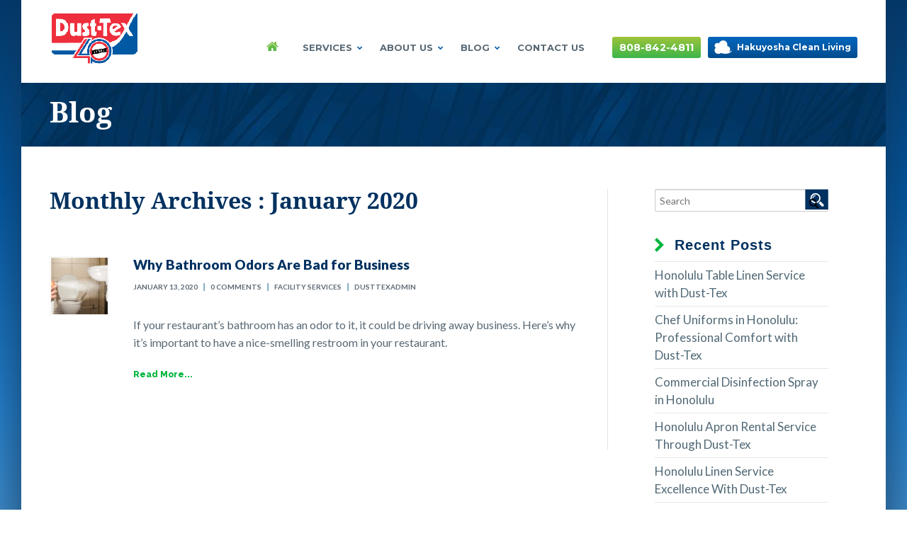

--- FILE ---
content_type: text/css
request_url: https://www.dusttexhonolulu.com/wp-content/themes/dust-tex/style.css?ver=7.1.3
body_size: 794
content:
/*
Theme Name: Dust Tex
Template: enfold
*/

.footer-menu .widget, .footer-menu div .widget_nav_menu { padding: 0; }

.footer-menu .widget_nav_menu a { padding: 0; }

.footer-menu .widgettitle { letter-spacing: 0px; }

body .column-top-margin {   margin-top: 0px; }

html {
     min-width: 100%; 
}
.right-sidebar .widget {padding: 0px 0 15px 0; border-bottom: 1px solid #e0e6ea; margin-bottom:30px}
.right-sidebar .widget:last-child { border:0;}

.content, .sidebar {
	padding-top: 0px;
    padding-bottom: 0px;
}
.inner_sidebar {
    margin-left: 0px;
}
.ft-about .widget li { clear:none;}
.ft-about .widget {  padding:0;}

/*team page style start*/
.left-side .avia-team-member {
	margin-bottom: 30px !important;
	padding: 0 5px;
}
.avia-team-member.avia-builder-el-no-sibling {
	
}
.team-img-container { margin-bottom:15px;}
.team-img-container img { float:left;}
.avia-team-member h3.team-member-name {
	font-size: 16px;
    font-weight: 700;
	margin:0 0 4px 0;
	line-height: 16px;	
}
.team-member-job-title {
	margin:0;
	color:#2277ba;
	font-size:13px;
	font-family: 'Lato', sans-serif;
	font-style:italic;
	line-height: 21px;
	
}
.avia-team-member .team-member-description p {
	color:#586874;
	font-size:13px;
	margin-bottom:0;
	font-family: 'Lato', sans-serif;
	line-height: 20px;
}
/*team page style end*/

.widget ul.li_with_bg li {
	background: url(images/ft_li.png) no-repeat left 7px;
    padding-left: 12px;	
	margin-bottom: 12px;
    font-size: 13px;
}
.left-side .gallery .gallery-item {
    margin-top: 0 !important;
    padding: 10px;
}

div.img-haku{ width: 100px !important; text-align: center; float: left !important; margin: 10px 0px !important; }


@media only screen and (max-width: 767px) {
.flex_column {
    width: 100% !important;
    margin-left: 0 !important;
}
.team-img-container img {
    float: none;
}
.left-side .avia-team-member { text-align:center;}
}

--- FILE ---
content_type: text/css
request_url: https://www.dusttexhonolulu.com/wp-content/themes/dust-tex/custom.css
body_size: 7096
content:
/**** Owl.Carousel.css ****/
#owl,#owl2,#owl3{z-index:1;position:relative}#owl{padding:0 0 50px;text-align:center}#owl2{margin-bottom:0;text-align:center;padding:0}#owl3{padding:0 45px;padding-bottom:0;margin-bottom:0}#owl .owl-item,#owl2 .owl-item,#owl3 .owl-item{float:left}#owl .item{position:relative;padding:0}#owl2 .item{padding:0 4px; text-align:center}#owl3 .item{padding:0 25px}#owl .item .tx,#owl2 .item .tx{transition:.5s ease;-o-transition:.5s ease;-webkit-transition:.5s ease;min-height:60px;padding-right:5px}#owl .item a.btn,#owl2 .item a.btn{margin-top:23px}.owl-wrapper-outer{overflow:hidden}.owl-nav{left:0;margin-top:-34px;top:50%;width:100%;z-index:999;position:absolute}#owl .owl-prev,#owl .owl-next{width:22px;height:68px;cursor:pointer;display:block;overflow:hidden;position:absolute;text-indent:-999px;background-image:url(images/test_arrows.png)}#owl .owl-prev{ left:0;background-position:left}#owl .owl-next{right:0;background-position:right}.owl-buttons{width:100%;position:absolute;top:50%}#owl2 .owl-buttons{float:right}.owl-carousel .owl-wrapper{display:block;position:relative;-webkit-transform:translate3d(0px,0px,0px);-webkit-perspective:1000}#owl .owl-controls{padding-top:0}.owl-dots{padding-top:0;bottom:0;width:100%;position:absolute;text-align:center;z-index:999!important}.owl-controls{text-align:center}.owl-dot{display:inline-block;width:10px;height:10px;cursor:pointer;background:none;border-radius:50%;border:2px solid #8b9db9;}.owl-dot+.owl-dot{margin-left:21px}.owl-dot:hover,.owl-dot.active{background:#ffffff;border:2px solid #fff;}@keyframes fadeIn{from{opacity:0}to{opacity:1}}.fadeIn{animation-name:fadeIn}@keyframes fadeOut{from{opacity:1}to{opacity:0}}.fadeOut{animation-name:fadeOut;}
#owl2 .owl-nav {}
#owl2 .owl-prev,#owl2 .owl-next{width:26px;height:52px;cursor:pointer;display:block;overflow:hidden;position:absolute;text-indent:-999px;background-image:url(images/book_slider_arrows.png)}#owl2 .owl-prev{left:-70px;background-position:left}#owl2 .owl-next{right:-70px;background-position:right}
#owl3{ margin:0 auto; width:1000px; max-width:100%; }
#owl3 .owl-prev,#owl3 .owl-next{width:20px;height:40px;cursor:pointer;display:block;overflow:hidden;position:absolute;text-indent:-999px;background-image:url(images/book_slider_arrows.png)}#owl3 .owl-prev{left:0px;background-position:left}#owl3 .owl-next{right:0px;background-position:right}
.owl-stage-outer { overflow:hidden; }
/**** Menu Slidebars.css ****/
.sb-menu{margin:0;padding:0;background:#e6e6e6;list-style-type:none}.sb-menu li{font-weight:400;text-transform:uppercase;margin:0;padding:0;width:100%;position:relative;border-bottom:1px solid #fff;}.sb-menu li a{width:100%;color:#272727;font-size:14px;background:#cecece;display:inline-block;padding:12px;line-height:21px}.sb-menu li li:last-child{border-bottom:0}.sb-menu li a:hover, .sb-menu li.current a, .sb-menu li.current-menu-item a { background:#c3c3c3; color:#67b137; text-decoration:none; }.sb-menu li li a{background:#BFCAE1!important;}.sb-menu li li a:hover,.sb-menu li li.current a,.sb-menu li li.current-menu-item a{background:#fff!important;}.sb-menu ul{list-style:none;margin:1px 0 0}.sb-toggle-left,.sb-open-left{cursor:pointer}#sb-site.top-padding{padding-top:50px}#fixed-top{top:41px;z-index:999;right:30px;display:none;cursor:pointer;position:absolute;background:#373737;padding:12px 10px 8px;border-radius:0;border:2px solid #373737}#fixed-top span.sb-toggle-left{float:left;color:#fff;padding:22px}.navicon-line{width:24px;height:3px;border-radius:1px;margin-bottom:3px;background-color:#fff}@media only screen and (max-width: 1019px){#fixed-top{display:block;z-index:999999}}#sb-site,.sb-site-container,.sb-slidebar{margin:0;padding:0;-webkit-box-sizing:border-box;-moz-box-sizing:border-box;box-sizing:border-box}html.sb-scroll-lock.sb-active:not(.sb-static){overflow:hidden}html.sb-web-app,html.sb-web-app body{height:100%;overflow:hidden}html.sb-web-app body{-webkit-overflow-scrolling:touch}#sb-site,.sb-site-container{min-height:500px !important;width:100%}.sb-slidebar{height:100%;overflow-y:auto;position:fixed;top:0;z-index:0;display:none;background-color:#e6e6e6;-webkit-transform:translate(0px)}.sb-left{left:0}.sb-right{right:0}html.sb-static .sb-slidebar,.sb-slidebar.sb-static{position:absolute}.sb-slidebar.sb-active{display:block}.sb-style-overlay{z-index:9999}.sb-momentum-scrolling{-webkit-overflow-scrolling:touch}.sb-slidebar{width:100%}.sb-width-thin{width:15%}.sb-width-wide{width:45%}@media (max-width: 480px){.sb-slidebar{width:100%}.sb-width-thin{width:55%}.sb-width-wide{width:85%}}@media (min-width: 481px){.sb-slidebar{width:100%}.sb-width-thin{width:40%}.sb-width-wide{width:70%}}@media (min-width: 768px){.sb-slidebar{width:100%}.sb-width-thin{width:25%}.sb-width-wide{width:55%}}@media (min-width: 992px){.sb-slidebar{width:100%}.sb-width-thin{width:15%}.sb-width-wide{width:45%}}@media (min-width: 1200px){.sb-slidebar{width:100%}.sb-width-thin{width:5%}.sb-width-wide{width:35%}}.sb-hide{display:none}.sb-slidebar .sb-menu ul{display:none}span.side_icoh{background:url(images/plusgray.png) no-repeat center center;position:absolute;right:0;top:0;width:45px;height:45px;cursor:pointer;background-color:#ddd}span.side_icoh.on{background:url(images/minusgray.png) no-repeat center center;background-color:#ddd}.sb-close{font-size:40px;display:inline-block;margin:0 auto;text-align:center;cursor:pointer;padding:10px 14px 7px;background:#000}.sb-close .navicon-line{ background-color:#fff; }



body {
	float:left;
	width:100%;
	color:#586874;
	font-size:16px;
	font-weight:400;
background: #01396b; /* Old browsers */
background: -moz-linear-gradient(top, #01396b 0%, #025aa6 18%, #2989d8 38%, #6aa8d7 60%, #ecf2f6 87%); /* FF3.6-15 */
background: -webkit-linear-gradient(top, #01396b 0%,#025aa6 18%,#2989d8 38%,#6aa8d7 60%,#ecf2f6 87%); /* Chrome10-25,Safari5.1-6 */
background: linear-gradient(to bottom, #01396b 0%,#025aa6 18%,#2989d8 38%,#6aa8d7 60%,#ecf2f6 87%); /* W3C, IE10+, FF16+, Chrome26+, Opera12+, Safari7+ */
filter: progid:DXImageTransform.Microsoft.gradient( startColorstr='#01396b', endColorstr='#ecf2f6',GradientType=0 ); /* IE6-9 */
	font-family: 'Lato', sans-serif;
}
	* { outline:none; }
	p { font-size:16px; clear:both; margin-bottom:25px; }
	ul{padding:0;margin:0;list-style:none}
	h1, h2, h3, h4, h5, h6 { margin:0 0 15px; }
	
.gform_wrapper input[type="text"], .gform_wrapper select{
    width: 97.5% !important;
    margin: 0;
    height: 42px;
    padding: 10px;
    color: #113559;
    font-size: 12px;
    line-height: 17px;
    border-radius: 5px;
    background: #f9fcfe;
    border: 1px solid #d3d9dd;
    box-shadow: inset 1px 1px 5px #e6e6e6;
}
.gform_wrapper textarea{
    margin: 0;
    resize: none;
    min-height:224px !important;
    padding: 10px;
    color: #113559;
    font-size: 12px;
    line-height: 17px;
    border-radius: 5px;
    background: #f9fcfe;
    margin-bottom: 0;
    border: 1px solid #d3d9dd;
    box-shadow: inset 1px 1px 5px #e6e6e6;
}

.gform_wrapper ul.gfield_radio li{
    width: inherit;
    float: left;
    clear: right;
    padding-right: 20px !important;
    padding-left: 2px !important;
    color: #2277ba !important;
}
.gform_wrapper .gfield_radio li label {
	font-weight:700;
    color: #2277ba !important;
}
.gform_wrapper input[type="image"]{
    margin: 0;
    color: #fff;
    width: 244px;
    height: 50px;
    float: left;
    cursor: pointer;
    font-size: 14px;
    box-shadow: none;
    font-weight: bold;
    border-radius: 5px;
    text-transform: uppercase !important;
    border: 1px solid #e6e6e6;
    text-indent: 223px;
    overflow: hidden;
background: #e6112c !important; /* Old browsers */
background: -moz-linear-gradient(top,  #e6112c 1%, #ca1128 100%) !important; /* FF3.6-15 */
background: -webkit-linear-gradient(top,  #e6112c 1%,#ca1128 100%) !important; /* Chrome10-25,Safari5.1-6 */
background: linear-gradient(to bottom,  #e6112c 1%,#ca1128 100%) !important; /* W3C, IE10+, FF16+, Chrome26+, Opera12+, Safari7+ */
filter: progid:DXImageTransform.Microsoft.gradient( startColorstr='#e6112c', endColorstr='#ca1128',GradientType=0 ) !important; /* IE6-9 */

}
body.page-id-2 .gform_wrapper ul li.gfield {
	float: left;
    width: 46%;
    clear: right !important;
    margin-right: 3.5% !important;
    margin-left: 0% !important;
    padding-left: 0%;

}
.gform_wrapper .top_label .gfield_label {
    margin: .625em 0 .5em;
    font-weight: 700;
    display: -moz-inline-stack;
    display: inline-block;
    line-height: 1.3;
    clear: both;
    font-size: 13px;
    color: #113559;
    font-weight: bold;
    margin-bottom: 10px;
    cursor: auto;
    text-transform: uppercase;
    font-family: 'Open Sans', sans-serif;
    line-height: 13px;
}
.gform_body .operated ul li, .left-side ul li{
/*background:none !important;*/
background:none;
list-style:none !important;
}
.gform_body ul li { padding-left: 0px !important; }
.container { max-width:1250px; padding:0 40px; }
.title_container { display:none; }
.container_wrap { border:0; }
.main_color { color:#506875; background:none; padding-top:45px; }
.main_color p { font-size:16px; }
.avia-section .template-page .entry-content-wrapper { padding-right:25px; }
body .av-special-heading .av-special-heading-tag { color:#003160; text-transform:initial; margin:0 0 25px; line-height:normal; }
.special-heading-border { display:none; }
.av-special-heading { margin-top:0; }
.avia_textblock ul { margin-bottom:30px; }
.avia_textblock li { font-size:16px; }
.avia_textblock li strong { font-weight:700; color:#003160; font-size:18px; }
.avia_textblock li a { color:#003160; } 
.left-side .av_one_third { 
	width:31.333%; 
	margin-left:3%;
	border-radius:6px;
	margin-bottom:60px;
	border:1px solid #dce7ed;
	box-shadow:0 0 15px #d9d9d9;
}
body .unit.alpha, body .units.alpha, body div .first { margin-left:0 !important; }
.left-side .av_one_third .avia_textblock  { padding:0 18px; }
.left-side .av_one_third .avia_textblock p { font-size:15px; }

/*
font-family: 'Raleway', sans-serif;
font-family: 'Montserrat', sans-serif;
*/

.extra-width { width:1250px; max-width:100%; }
.header {
	float:left;
	width:100%;
	padding-top:12px;
	padding-bottom:26px;	
}
.logo1 { float:left; margin-bottom:32px; }
.head-right { float:right; padding-top:33px; }
.top-menu {
	float:left;
	margin-top:6px;
	padding-bottom:25px;
}
.top-menu ul {
	margin:0;
	padding:0;
	float:left;
	list-style:none;
}
.top-menu li {
	float:left;
	font-size:13px;
	padding:0 12px;
	font-weight:700;
	position:relative;
	text-transform:uppercase;
	font-family: 'Montserrat', sans-serif;
}
.top-menu li:first-child { padding-right:22px; }
.top-menu li a {
	float:left; 
	color:#fff;
	line-height:24px;
	position:relative;
	padding-right:15px;
}
.top-menu li:first-child a { padding-right:0; }
.top-menu li .fa-chevron-down { 
	right:0;
	top:8px;
	font-size:8px; 
	color:#025aa6; 
	position:absolute;
}
.sb-menu li .fa-chevron-down { display:none; }
.top-menu li .fa-home, .sb-menu li .fa-home {
    font-size:18px;
	background: -webkit-linear-gradient(#89c13d , #45b748);
	background: -o-linear-gradient(#89c13d , #45b748);
	background: -moz-linear-gradient(#89c13d , #45b748);
	background: linear-gradient(#89c13d , #45b748); 
	-webkit-background-clip: text;
	-webkit-text-fill-color: transparent;
}
.top-menu ul li > a:hover, .top-menu ul li > a:focus, .top-menu ul li > a:active, .top-menu ul li.current-menu-item > a { color:#9ec43a; text-decoration:none; }
/*Drop down menu style start*/
.top-menu ul ul { 
	top:100%; 
	left:50%;
	margin-left:-100px;
	z-index:111;
	max-width:212px;
	width:212px;
	display:none; 
	padding-top:0px;
	position:absolute;
	background:#ffffff; 
	padding-bottom:0px;   
	box-shadow:0 3px 5px #333;
}
.top-menu li:hover ul { display: block; position:absolute; }
.top-menu li li { width:100%; padding:0; margin:0 0 0px; }
.top-menu li li:first-child { padding-right:0; }
.top-menu li li a {     float: left;
    clear: both;
    width: 100%;
    padding: 12px 10px !important;
    border-bottom: 1px solid #ccc !important;
    text-align: center;
    color: #113559;
    line-height: 16px;}
.top-menu li li a:hover, .top-menu ul li li.current a { margin-top:0 !important; border-top:0 !important;  }
/*Drop down menu style end*/

.top-right {
	float:left;
	padding-top:3px;
	padding-left:12px;
	padding-bottom:25px;
}
.top-right a.mobi {
	float:left;
	color:#fff;
	font-size:14px;
	font-weight:700;
	padding:8px 10px;
	margin-right:10px;
	border-radius:3px;
	margin-bottom:10px;
	font-family:'Montserrat', sans-serif;
	background:linear-gradient(#9ec43a, #3bb54a);
}
.top-right a.mobi:hover, .top-right a.mobi:focus { text-decoration:none; background:#9ec43a; }
.top-right a.cleanliving {
	float:left;
	color:#fff;
	font-size:12px;
	font-weight:700;
	border-radius:3px;
	margin-bottom:10px;
	padding:5px 9px 6px;
	font-family:'Montserrat', sans-serif;
	background:linear-gradient(#0167be, #024d8e);
}
.top-right a.cleanliving span {
    float:left;
    line-height:19px;
    padding-left:32px;
    background:url(images/hcl.png) no-repeat center left;
}
.top-right a.cleanliving:hover, .top-right a.cleanliving:focus { text-decoration:none; background:#0167be; }
.slideshow {
	float:left;
	width:100%;
	clear:both;
	overflow:hidden;
	position:relative;
}
.slide-content {
	width:100%;
	color:#fff;
	padding-top:66px;
	text-align:center;
	padding-bottom:200px;
}
.slide-content strong {
	color:#fff;
	float:left;
	width:100%;
	font-size:32px;
	margin-bottom:6px;
	line-height:normal;
	font-family: 'DroidSerif-Bold';
}
.slide-content p { clear:both; margin-bottom:20px; font-size:26px; font-weight:300; }
.slide-content a {
	color:#ffffff;
	font-weight:700;
	border-radius:4px;
	padding:18px 20px;
	display:inline-block;	
	text-transform:uppercase;
	font-family:'Montserrat', sans-serif;
	background:linear-gradient(#9ec43a, #3bb54a);
}
.slide-content a span {  
	height:12px;
	width:10px;
	margin-left:10px;
	display:inline-block;
	background:url(images/slide_arrow.png) no-repeat top right; 
}
.slide-content a:hover, .slide-content a:focus, .slide-content a:active { background:#9ec43a; text-decoration:none; }
.footer {
	float:left;
	width:100%;
	padding-top:78px;
}
.footer-logo {
	width:25%;
	float:right;
	padding-bottom:40px;
}
.footer-logo > div {
	width:100%;
	float:right;
	max-width:158px;
	text-align:center;
}
.footer-logo img { display:block; margin:0 auto; }
.footer-logo span { float:left; width:100%; color:#586874; font-size:12px; }
.footer-menu {
	width:25%;
	float:left;
	padding-right:20px;
	padding-bottom:40px;
}
.footer h3 {
	float:left;
	width:100%;
	color:#01345f;
	font-size:20px;
	font-weight:bold;
	margin-bottom:6px;
	text-transform:capitalize;
	font-family: 'DroidSerif-Bold';
}
.footer-social h3 { margin-bottom:14px; }
.footer-menu ul, .footer-social ul { float:left; width:100%; }
.footer-menu li {
	float:left;
	width:100%;
	font-size:13px;
	line-height:20px;
	position:relative;
	padding-left:12px;
	margin-bottom:5px;
}
.footer-menu li:before {
	left:0;
	top:1px;
	color:#1e71ba;
    font-size:6px;
    content: "\f111";
	position:absolute;
    font-family:FontAwesome; 
}
.footer-menu li a { float:left; color:#01345f; }
.footer-menu li a:hover { text-decoration:underline; }
.widget_nav_menu ul:first-child>.current-menu-item>a, .widget_nav_menu ul:first-child>.current_page_item>a { padding:0; }
.footer-social {
	float:left;
	width:25%;
	padding-right:20px;
	padding-bottom:40px;
}
.footer-social li {
	float:left;
	width:100%;
	font-size:13px;
	padding-bottom:13px;
}
.footer-social li a {
	float:left; 
	color:#01345f;
	padding-left:24px;
	position:relative;
}
.footer-social li .fa {
	left:0;
	top:4px;
	color:#025aa6;
	font-size:14px;
	position:absolute;
}
.footer-social li .fa-linkedin { top:2px; }
.footer-bottom {
	float:left;
	width:100%;
	color:#e6f3fd;
	margin-top:17px;
	padding-top:14px;
	background:url(images/footer_bottom.png) repeat-x left top;
}
.footer-bottom a { color:#e6f3fd; }
.ft-about { 
	float:left;
	width:100%;
	padding-top:6px;
	padding-bottom:18px;
}
.ft-about ul { float:left; width:100%; }
.ft-about li {
	float:left;
	font-size:13px;
	padding-left:14px;
	position:relative;
	margin-bottom:5px;
	padding-right:9px;
	line-height:20px;
}
.ft-about li:before {
	left:0;
	top:1px;
	color:#1e71ba;
    font-size:5px;
    content: "\f111";
	position:absolute;
    font-family:FontAwesome; 
}
.ft-about li:first-child { padding-left:0; }
.ft-about li:last-child { padding-right:0; }
.ft-about li:first-child:before { display:none; }
.bottom-right {
	float:right;
	font-size:13px;
	text-align:right;
	line-height:32px;
	padding-bottom:18px;
}
.bottom-right img { float:right; margin-left:6px; }
.bottom-right a {
	font-weight:700;
	margin-left:12px;
    display:inline-block;
}
.main-content { float:left; width:100%; }
.home-white {
	float:left;
	width:100%;
	background:#fff;
	border-radius:15px;
	box-shadow:0px 0px 48px 32px rgba(17, 54, 90, 0.2);
}
.watch-our {
	float:left;
	width:100%;
	padding:34px 15px;
	margin-bottom:24px;
	border-radius:15px 15px 0 0;
	background:url(images/watch_out.png) no-repeat left top;
}
.watch-our h3 {
	margin:0;
	color:#fff;
	font-size:26px;
	font-weight:300;
	text-align:center;
	line-height:normal;
	font-family: 'Lato', sans-serif;
}
.watch-our h3 a { color:#64bb43; font-weight:400; }
.top-products {
	float:left;
	width:100%;
	text-align:center;
	padding:40px 15px 32px;
}
.top-products img { margin:0 auto 10px; display:block; }
.top-products h2 {
	color:#113559;
	font-size:32px;
	font-weight:900;
	line-height:normal;
	margin-bottom:7px;
	font-family: 'DroidSerif-Bold';
}
.top-products h4 {
	color:#586874;
	font-size:13px;	
	font-weight:700;
	text-transform:uppercase;
	font-family: 'Lato', sans-serif;
}
.our-products {
	float:left;
	width:100%;
	padding:0 25px;	
}
.single-pro {
	float:left;
	width:25%;
	padding:0 15px;
	text-align:left;
	margin-bottom:28px;
}
.pro-content {
	float:left;
	width:100%;
	border-radius:10px;
	border:1px solid #cfdbe4;
	box-shadow:0px 0px 10px 0px rgba(23, 23, 23, 0.15);
}
.single-pro img { float:left; width:100%; margin-bottom:5px; border-radius:5px 5px 0 0; }
.pro-details {
	float:left;
	width:100%;
	padding:20px;
	border-bottom:1px solid #cfdbe4;
}
.pro-details h3 {
	color:#113559;
	font-size:20px;
	font-weight:700;
	margin-bottom:5px;
	line-height:normal;
	font-family: 'Lato', sans-serif;
}
.pro-details p { margin-bottom:4px; }
.single-pro a.learn_btn {
	float:left;
	width:100%;
	color:#39b54a;
	font-size:13px;
	font-weight:800;
	padding:18px 20px;
	text-transform:uppercase;
	border-radius:0 0 9px 9px;
	font-family: 'Raleway', sans-serif;
}
.single-pro a.learn_btn .fa { 
	font-size:12px;
	padding-left:7px; 
	background: -webkit-linear-gradient(#b6d26a , #44b74d);
	background: -o-linear-gradient(#b6d26a , #44b74d);
	background: -moz-linear-gradient(#b6d26a , #44b74d);
	background: linear-gradient(#b6d26a , #44b74d); 
	-webkit-background-clip: text;
	-webkit-text-fill-color: transparent;
}
.testimonial {
	float:left;
	width:50%;
	padding:0 15px 50px;
}
.test-content {
	float:left;
	width:100%;
	padding-left:66px;
	position:relative;
	padding-right:15px;
}
.test-content:before {
	top:0;
	left:0;
	content:"";
	width:46px;
	height:33px;
	position:absolute;
	background:url(images/ve_top.png) no-repeat left top;
}
.test-content p { 
	clear:both;
	font-size:26px;
	font-weight:300;
	font-style:italic; 
}
.test-content ul { float:left; width:100%; }
.test-content li {
	float:left;
	color:#113559;
	font-size:13px;
	font-weight:700;
	line-height:20px;
	position:relative;
	padding-right:25px;
}
.test-content li:last-child { padding-right:0; }
.test-content li:before {
	top:1px;
	right:10px;
	color:#e72031;
    font-size:6px;
    content: "\f111";
	position:absolute;
    font-family:FontAwesome; 
}
.test-content li:last-child:before { display:none; }
.test-full {
	float:left;
	width:100%;
	text-align:center;
	padding:0 15px 23px;
}
a.readall {
	padding:18px;
	color:#39b54a;
	font-size:13px;
	background:#fff;
	font-weight:800;
	border-radius:5px;
	display:inline-block;
	border:1px solid #cfdbe4;
	text-transform:uppercase;
	font-family: 'Raleway', sans-serif;
	box-shadow:0px 0px 10px 0px rgba(23, 23, 23, 0.15);
}
a.readall .fa { 
	font-size:12px;
	padding-left:12px; 
	background: -webkit-linear-gradient(#b6d26a , #44b74d);
	background: -o-linear-gradient(#b6d26a , #44b74d);
	background: -moz-linear-gradient(#b6d26a , #44b74d);
	background: linear-gradient(#b6d26a , #44b74d); 
	-webkit-background-clip: text;
	-webkit-text-fill-color: transparent;
}
.leafs {
	float:left;
	width:100%;
	padding:0 15px;
	text-align:center;
	border-radius:0 0 15px 15px;
}
.leafs img { display:block; margin:0 auto; }
.white-wrapper {
	float:left;
	width:100%;
	background:#fff;
	padding-top:16px;
	box-shadow:0 0 80px #113559;
	border-bottom-left-radius:12px;
	border-bottom-right-radius:12px;
}
.white-wrapper .logo1 { padding-left:40px; margin-bottom:24px; }
.white-wrapper .top-right { padding-right:40px; }
.white-wrapper .top-menu ul li a { color:#586874; }
.top-menu ul li > a:hover, .top-menu ul li > a:focus, .top-menu ul li > a:active, .top-menu ul li.current-menu-item > a{ color:#9ec43a; text-decoration:none; }
h1.blue-line {
	color:#fff;
    font-size:40px;
    padding:20px 40px 26px;
    background:url(images/page_heading.jpg) no-repeat left top;
    font-family: 'DroidSerif-Bold';
}
.about-content {
	float:left;
	width:100%;
	padding:45px 15px 0;
}
.left-side {
	float:left;
	width:68.333%;
	/*min-height:1400px;*/
	padding:0 25px 50px;
	border-right:1px solid #e0e6ea;
}
.left-side h2 {
	color:#003160;
	font-size:32px;
	margin-bottom:60px;
	font-family: 'DroidSerif-Bold';
}
.blog-post {
    float:left;
    width:100%;
    margin-bottom:50px;
}
.blog-post img {
    float:left;
    padding:1px;
	max-width:84px;
    border:1px solid #f5f5f5;
}
.post-content { padding-left:118px; }
.post-content h3 {
    color:#003160;
    font-size:19px;
    font-weight:900;
    line-height:normal;
    margin-bottom: 12px;
    font-family: 'Lato', sans-serif;
}
.left-side h3 a { color:#003160; }
ul.date {
    padding:0;
    float:left;
    width:100%;
    margin-bottom:5px;
    list-style:none;
}
ul.date li {
	float:left;
	color:#5b6773;
	font-size:10px;
	font-weight:600;
	padding-left:10px;
	padding-right:8px;
	margin-bottom:5px;
	text-transform:uppercase;
	background:url(images/post_li.png) no-repeat left center !important;
}
ul.date li:first-child { padding-left:0; background:none !important; }
ul.date li a { color:#5b6773 !important; }
.post-content a.read_post {
	color:#00b53e !important;
    font-size:12px;
    font-weight:800;
	font-family: 'Raleway', sans-serif;
}
.post-content a.read_post:hover { text-decoration:underline; }
.single-cont { float:left; width:100%; }
.single-cont img.attachment-post-thumbnail {
	float:left;
	width:100%;
	margin-bottom:25px;
}
.right-sidebar {
	float:left;
	width:31.666%;
	padding:0 25px;
	margin-bottom:40px;
}
.blog-sidebar { padding:0 66px; }
.blog-sidebar .widget_search {
	border:0;
	padding:0;
	float:left;
	width:100%;
	position:relative;
	margin-bottom:32px;
}
.blog-sidebar form { margin:0; }
.blog-sidebar .widget_search input[type="submit"] {
	top:0;
	right:0;
	border:0;
	padding:0;
	float:left;
	width:33px;
	height:29px;
	cursor:pointer;
	position:absolute;
	text-indent:200px;
	background:url(images/search_btn.png) no-repeat left top;
}
.blog-sidebar .widget_search input[type="text"] {
	border:0;
	float:left;
	width: 100%;
	margin:0;
	height:30px;
	font-size:12px;
	color:#868686;
	box-shadow:none;
	background:#fff;
	padding-left:12px;
	padding-right:40px;
	border:1px solid #e7e7ec;
}
.blog-sidebar h3  {
	color:#003160;
	font-size:20px;
	font-weight:900;
	margin-bottom:12px;
	padding-left:28px;
	text-transform:capitalize;
	background:url(images/recent_heading.png) no-repeat left center;
}
.blog-sidebar ul {
	float:left;
	width:100%;
	margin:0;
	list-style:none;
	border-top:1px solid #e7e7ec;
}
.recentcomments:first-child, .widget_recent_entries li:first-child { border-top:0; }
.blog-sidebar ul li {
	float:left;
	width:100%;
    padding:6px 0;
	font-weight:400;
	line-height:25px;
    border-top-width:0;
    border-bottom:1px solid #e7e7ec;
}
.blog-sidebar ul li a { 
	float:left; 
	padding:0;
	width:100%; 
	color:#506875; 
	font-size:17px;
	font-style:normal;
	font-family: 'Lato', sans-serif; 
}
.blog-sidebar ul li a:hover, .blog-sidebar ul li a:focus, .blog-sidebar ul li a:active { text-decoration:none;}
.right-sidebar .widget { padding:0; border:0; margin-bottom:24px; }
.referral-program {
	float:left;
	width:100%;
	padding-bottom:26px;
}
.referral-program img {
	width:100%;  
	display:block;
	border-radius:2px;
	margin:0 auto 20px;
}
.referral-program h4 {
	color:#003160;
	font-size:18px;
	font-weight:700;
	margin-bottom:9px;
	font-family: 'Lato', sans-serif;
}
.referral-program span {
	float:left;
	width:100%;
	font-size:16px;
	text-align:right;
	padding-bottom:15px;
}
.referral-program a.learnmore { color:#00b53e; font-size:16px; }
.avia_image { box-shadow:3px 3px 12px #e5e5e5; border-radius:0; margin-bottom:40px; }
.left-side .av_one_third .avia_textblock { position:relative; /*padding-bottom:44px;*/}
.left-side .av_one_third .avia_textblock a {
	left:0;
	bottom:0;
	width:100%;
	color:#00b53e;
	font-size:12px;
	font-weight:800;
	position:absolute;
	padding:12px 16px;
	text-transform:uppercase;
	border-radius:0 0 6px 6px;
	border-top:1px solid #eaf1f4;
	font-family: 'Raleway', sans-serif;
}
.left-side .av_one_third .avia_textblock a img { margin-left:8px; }
.single-pro a.learn_btn:hover, .single-pro a.learn_btn:focus, .single-pro a.learn_btn:active, a.readall:hover, a.readall:focus, a.readall:active, .left-side .av_one_third .avia_textblock a:hover, .left-side .av_one_third .avia_textblock a:focus, .left-side .av_one_third .avia_textblock a:visited { background:#e6f3fd; text-decoration:none;}
.avia_textblock h4 {
	color:#003160;
	margin-bottom:10px;
	font-size:16.58px;
	font-family: 'Lato', sans-serif;
}
.av_one_third .avia-image-container-inner { float:left; width:100%; border-radius:6px 6px 0 0; }
.av_one_third .avia_image { box-shadow:none; width:100%; border-radius:6px 6px 0 0; margin-bottom:24px; }
.left-side .av-special-heading-h3 .av-special-heading-tag { font-size:24px ; font-family: 'Lato', sans-serif; }
.left-side .avia_textblock h2 { margin-bottom:3px; }
/***********/
.gform_body { padding-top:7px; }
body .gform_wrapper ul li.gfield { margin-top:0; }
.gform_wrapper ul li.gfield {
	width:50%;
	float:left;
	clear:none;
	padding-left:30px;
	margin-bottom:25px;
}
body .gform_wrapper ul li.field_description_below div.ginput_container_radio { margin-top:0; }
.gform_wrapper ul li#field_1_1 { margin:0; }
.gform_wrapper ul li#field_1_1, .gform_wrapper ul li#field_1_6 { width:100%; }
.gform_wrapper .top_label .gfield_label {
    cursor:auto;
    color:#01345f;
    font-size:13px;
    font-weight:700;
    margin-bottom:10px;
    text-transform:uppercase;
	font-family: 'Montserrat', sans-serif;
}
.gform_wrapper ul.gfield_radio { width:100%; }
.gform_wrapper ul.gfield_radio li {
	float:left;
	width:33%;
	font-size:16px;
	font-weight:700;
	margin-bottom:20px;
}
.gform_wrapper .gform_footer { padding:0; margin:0; float:left; }
.gform_wrapper input[type=submit] {
	float:left;
	height:83px;
	text-indent:-55555px;
	width:238px !important;
	background:url(images/contact_btn.png) no-repeat left top;
}
.gform_wrapper input[type=submit]:hover, .gform_wrapper input[type=submit]:focus, .gform_wrapper input[type=submit]:active { opacity:0.8; box-shadow:none; }
.color-tabs {
	right:0;
	top:50%;
	float:right;
	width:50px;
	z-index:999;
	margin-top:-244px;
	position:fixed;
	display:none;
}
.color-tabs ul { float:left; width:100%; list-style:none; }
.color-tabs li {
	float:left;
	width:100%;
	height:60px;
	cursor:pointer;
	margin:0 0 1px;
	background:#e72031;
}
.color-tabs li.color2 { background:#012441; }
.color-tabs li.color3 { background:#01345f; }
.color-tabs li.color4 { background:#025aa6; }
.color-tabs li.color5 { background:#39b54a; }
.color-tabs li.color6 { background:#9ec43a; }
.color-tabs li.color7 { background:#e8edf1; }
.color-tabs li.color8 { background:#586874; }


@media only screen and (max-width: 1239px) {
	.our-products { padding:0 15px; }
	.test-content p { font-size:24px; }
	.pro-details h3 { font-size:18px; }
}
@media only screen and (max-width: 1144px) {
	.slide-content strong { font-size:30px; }
	.slide-content p { font-size:24px; }
	.test-content p { font-size:20px; }
	.white-wrapper .logo1 { padding-left:15px; }
	.white-wrapper .top-right { padding-right:15px; }
	.white-wrapper .top-menu li { padding:0 6px; }
	.blog-sidebar { padding:0 25px; }
	.left-side { padding-left:0; padding-right:15px; }
	.right-sidebar { padding-left:15px; padding-right:0; } 
	.gform_wrapper ul.gfield_radio li { width:50%; }
	h1.blue-line { padding:20px 15px 26px; }
}
@media only screen and (max-width: 1019px) {
	.top-menu { display:none; }
	#fixed-top { display:block; }	
	.top-right { padding-right:63px; float:right; }
	.watch-our h3 { font-size:20px; }
	.single-pro { width:50%; }
	.testimonial { width:100%; }
	.footer-logo, .footer-menu, .footer-social { float:left; width:50%; }
	.footer-logo > div { float:left; display: block; width: 100% !important; max-width: 100%; }
	.footer-bottom { background:#01345f; }
	.footer-bottom .seven, .footer-bottom .five { width:100%; }
	.ft-about { padding-bottom:10px; }
	.ft-about ul, .bottom-right { text-align:center; width:100%; }
	.ft-about li { float:none; display:inline-block; }
	.slide-content { padding-top:50px; padding-bottom:175px; }
	.slide-content strong { font-size:28px; }
	.slide-content p { font-size:20px; }
	.white-wrapper { padding-top:12px; }
	.white-wrapper .top-right { padding-right:78px; }
	h1.blue-line { font-size:28px; }
	.left-side h2 { font-size:24px; }
	p, .left-side .av_one_third .avia_textblock p { font-size:14px; }
	.left-side .av_one_third .avia_textblock { /*padding:0 15px 44px;*/ padding:0 15px; }
}
@media only screen and (max-width: 767px) {
	.slide-content { padding-bottom:80px; }
	.slide-content p { font-size:16px; font-weight: 600; text-shadow: 0px 0px 1px #000; }
	.slide-content strong, .top-products h2 { font-size:24px; }
	.watch-our { background:#01345f; padding:25px 15px; }
	.our-products { text-align:center; }
	.single-pro { width:262px; max-width:100%; float:none; display:inline-block; }
	.testimonial { padding:0 0 50px; }
	.test-content:before { display:none;  }
	.test-content { padding-left:0; padding-right:0; }
	.test-content p { font-size:18px; }
	.footer-logo, .footer-menu, .footer-social { float:left; width:100%; }
	.test-content ul { text-align:center; }
	.test-content li { float:none; display:inline-block; }
	.head-right { padding-top:0; }
	.top-right { width:100%; text-align:center; padding:0; }
	.top-right a.mobi, .top-right a.cleanliving { float:none; margin:0 5px 10px; display:inline-flex; }
	h1.blue-line { background:#01345f; font-size:24px; line-height:normal; }
	.white-wrapper .top-right { padding-right:0; padding-bottom:22px; } 
	.left-side { width:100%; padding-right:0; border:0; min-height:500px; }
	.right-sidebar { width:330px; max-width:100%; float:none; margin:0 auto 40px; display:inline-block; padding-left:0; }
	.about-content { padding-top:22px; }
	.left-side h2, .left-side .av-special-heading-h3 .av-special-heading-tag { font-size:22px; }
	.gform_wrapper ul.gfield_radio li, .gform_wrapper ul li.gfield { width:100%; }
}

/*****************/
.colors-contest{float:left;width:100%;padding:20px 15px;border-radius:5px;text-align:center; /*margin-bottom:30px;border:1px solid #dde1e5;*/}
.colors-contest h4{color:#586874;font-size:20px;font-weight:600;text-align:center;}
.colors-contest ul{float:left;width:100%;margin:0;list-style:none;text-align:center;padding:0;}
.colors-contest ul li{float:none;width:36px;height:36px;overflow:hidden;margin:3px 2px;text-indent:999px;display:inline-flex;border:1px solid #ccc;}

--- FILE ---
content_type: text/css
request_url: https://www.dusttexhonolulu.com/wp-content/themes/dust-tex/css/tipsy.css
body_size: 623
content:
.tipsy * { font-size:14px !important; color:#586874 !important; font-family: 'Raleway', sans-serif; font-weight:bold; text-transform:uppercase;  }
.tipsy { font-size: 13px; position: absolute; padding: 8px; z-index: 100000; }
  .tipsy-inner { background-color: #fff; color: #586874; max-width: 300px; padding: 10px 20px; text-align: left; }

  /* Rounded corners */
  .tipsy-inner { border-radius: 3px; -moz-border-radius: 3px; -webkit-border-radius: 3px; border:1px solid #dadde0; }
  
  /* Uncomment for shadow */
  /*.tipsy-inner { box-shadow: 0 0 5px #000000; -webkit-box-shadow: 0 0 5px #000000; -moz-box-shadow: 0 0 5px #000000; }*/
  
  .tipsy-arrow { position: absolute; width: 0; height: 0; line-height: 0; border: 8px dashed #004F80; }
  
  /* Rules to colour arrows */
  .tipsy-arrow-n { border-bottom-color: #dadde0; }
  .tipsy-arrow-s { border-top-color: #dadde0; }
  .tipsy-arrow-e { border-left-color: #dadde0; }
  .tipsy-arrow-w { border-right-color: #dadde0; }
  
	.tipsy-n .tipsy-arrow { top: 0px; left: 50%; margin-left: -8px; border-bottom-style: solid; border-top: none; border-left-color: transparent; border-right-color: transparent; }
    .tipsy-nw .tipsy-arrow { top: 0; left: 10px; border-bottom-style: solid; border-top: none; border-left-color: transparent; border-right-color: transparent;}
    .tipsy-ne .tipsy-arrow { top: 0; right: 10px; border-bottom-style: solid; border-top: none;  border-left-color: transparent; border-right-color: transparent;}
  .tipsy-s .tipsy-arrow { bottom: 0; left: 50%; margin-left: -8px; border-top-style: solid; border-bottom: none;  border-left-color: transparent; border-right-color: transparent; }
    .tipsy-sw .tipsy-arrow { bottom: 0; left: 10px; border-top-style: solid; border-bottom: none;  border-left-color: transparent; border-right-color: transparent; }
    .tipsy-se .tipsy-arrow { bottom: 0; right: 10px; border-top-style: solid; border-bottom: none; border-left-color: transparent; border-right-color: transparent; }
  .tipsy-e .tipsy-arrow { right: 0; top: 50%; margin-top: -8px; border-left-style: solid; border-right: none; border-top-color: transparent; border-bottom-color: transparent; }
  .tipsy-w .tipsy-arrow { left: 0; top: 50%; margin-top: -8px; border-right-style: solid; border-left: none; border-top-color: transparent; border-bottom-color: transparent; }


--- FILE ---
content_type: application/javascript
request_url: https://www.dusttexhonolulu.com/wp-content/themes/dust-tex/javascripts/script.js
body_size: 472
content:
!function(e){e(document).ready(function(){e.slidebars()})}(jQuery),$(document).ready(function(){$(".sb-slidebar .menu-item-has-children").append("<span class='side_icoh'></span>"),$(".side_icoh").click(function(){$(this).toggleClass("on"),$(this).prev("ul").slideToggle(500)})}),
$(document).ready(function(){$(window).scroll(function(){$(this).scrollTop()>100?$(".scrollup").fadeIn():$(".scrollup").fadeOut()}),$(".scrollup").click(function(){return $("html, body").animate({scrollTop:0},1e3),!1})}),
$(document).ready(function(){	
	var owl = $("#owl");
	owl.owlCarousel({	
		items : 1,
		loop:true,
		autoplay:true,
		autoplayTimeout:3000,
		autoplayHoverPause:true,
		smartSpeed : 1000,
		nav :false,
		dots :true,
		responsiveClass:true,
	})
});
$(window).load(function(e) {
	if($(window).innerWidth()>750) {	
		$('.equi1').equalHeights();
		$('.equal_2').equalHeights();
		$('.equal_3').equalHeights();
		$('.equal_4').equalHeights();
	}
});